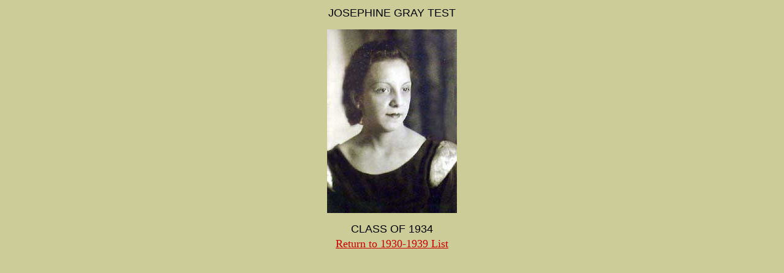

--- FILE ---
content_type: text/html
request_url: http://osawatomiealumni.com/MEMORIALS/1930-1939/1934-gray-josephine.htm
body_size: 548
content:
<HTML>
<!--This file created 2:00 PM  10/28/2007 by Claris Home Page version 3.0-->
<HEAD>
   <TITLE>Josephine Gray Test</TITLE>
   <META NAME=GENERATOR CONTENT="Claris Home Page 3.0">
   <X-CLARIS-WINDOW TOP=0 BOTTOM=597 LEFT=0 RIGHT=1020>
   <X-CLARIS-TAGVIEW MODE=minimal>
</HEAD>
<BODY BGCOLOR="#CCCC99" LINK="#CC0000" ALINK="#CC0000" VLINK="#CC0000">
<CENTER><TABLE BORDER=0 WIDTH=600>
   <TR>
      <TD WIDTH=600>
         <CENTER><FONT SIZE="+1" FACE="Arial">JOSEPHINE GRAY
         TEST</FONT>
         
         <P><IMG SRC="../../SENIOR-PICTURES/1934/1934-gray-josephine.jpg" WIDTH=212 HEIGHT=300 X-CLARIS-USEIMAGEWIDTH X-CLARIS-USEIMAGEHEIGHT ALIGN=bottom></P>
         
         <P><FONT SIZE="+1" FACE="Arial">CLASS OF 1934</FONT></P>
         
         <P></P></CENTER>
      </TD>
   </TR>
</TABLE>
 <A HREF="1930-1939.htm"><FONT SIZE="+1" FACE="Lucida Calligraphy">Return
to 1930-1939 List</FONT></A>

<P>&nbsp;</P>

<P></P></CENTER>
</BODY>
</HTML>
